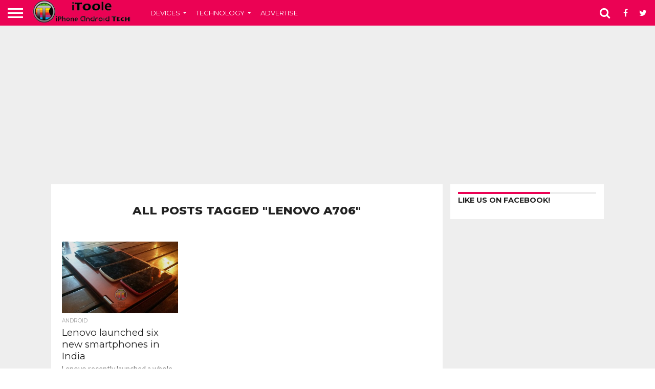

--- FILE ---
content_type: text/html; charset=UTF-8
request_url: https://www.itoole.com/tag/lenovo-a706/
body_size: 12178
content:
<!DOCTYPE html>
<html lang="en-US">
<head>
<meta charset="UTF-8" >
<meta name="viewport" id="viewport" content="width=device-width, initial-scale=1.0, maximum-scale=1.0, minimum-scale=1.0, user-scalable=no" />


<link rel="shortcut icon" href="https://www.itoole.com/wp-content/uploads/2013/09/favicon.png" /><link rel="alternate" type="application/rss+xml" title="RSS 2.0" href="https://www.itoole.com/feed/" />
<link rel="alternate" type="text/xml" title="RSS .92" href="https://www.itoole.com/feed/rss/" />
<link rel="alternate" type="application/atom+xml" title="Atom 0.3" href="https://www.itoole.com/feed/atom/" />
<link rel="pingback" href="https://www.itoole.com/xmlrpc.php" />

<meta property="og:image" content="https://www.itoole.com/wp-content/uploads/2013/09/Lenovo-P780-K900-S920-S820.jpg" />
<meta name="twitter:image" content="https://www.itoole.com/wp-content/uploads/2013/09/Lenovo-P780-K900-S920-S820.jpg" />

<meta property="og:description" content="Your daily Technology and smartphone news." />

<script async src="//pagead2.googlesyndication.com/pagead/js/adsbygoogle.js"></script>
<script>
  (adsbygoogle = window.adsbygoogle || []).push({
    google_ad_client: "ca-pub-9424557567566903",
    enable_page_level_ads: true
  });
</script>
<meta name='robots' content='index, follow, max-image-preview:large, max-snippet:-1, max-video-preview:-1' />

	<!-- This site is optimized with the Yoast SEO plugin v26.8 - https://yoast.com/product/yoast-seo-wordpress/ -->
	<title>lenovo a706 Archives - iTooleTech</title>
	<link rel="canonical" href="https://www.itoole.com/tag/lenovo-a706/" />
	<meta property="og:locale" content="en_US" />
	<meta property="og:type" content="article" />
	<meta property="og:title" content="lenovo a706 Archives - iTooleTech" />
	<meta property="og:url" content="https://www.itoole.com/tag/lenovo-a706/" />
	<meta property="og:site_name" content="iTooleTech" />
	<meta name="twitter:card" content="summary_large_image" />
	<meta name="twitter:site" content="@itooletech" />
	<script type="application/ld+json" class="yoast-schema-graph">{"@context":"https://schema.org","@graph":[{"@type":"CollectionPage","@id":"https://www.itoole.com/tag/lenovo-a706/","url":"https://www.itoole.com/tag/lenovo-a706/","name":"lenovo a706 Archives - iTooleTech","isPartOf":{"@id":"https://www.itoole.com/#website"},"primaryImageOfPage":{"@id":"https://www.itoole.com/tag/lenovo-a706/#primaryimage"},"image":{"@id":"https://www.itoole.com/tag/lenovo-a706/#primaryimage"},"thumbnailUrl":"https://www.itoole.com/wp-content/uploads/2013/09/Lenovo-P780-K900-S920-S820.jpg","breadcrumb":{"@id":"https://www.itoole.com/tag/lenovo-a706/#breadcrumb"},"inLanguage":"en-US"},{"@type":"ImageObject","inLanguage":"en-US","@id":"https://www.itoole.com/tag/lenovo-a706/#primaryimage","url":"https://www.itoole.com/wp-content/uploads/2013/09/Lenovo-P780-K900-S920-S820.jpg","contentUrl":"https://www.itoole.com/wp-content/uploads/2013/09/Lenovo-P780-K900-S920-S820.jpg","width":730,"height":484,"caption":"Lenovo-P780-K900-S920-S820"},{"@type":"BreadcrumbList","@id":"https://www.itoole.com/tag/lenovo-a706/#breadcrumb","itemListElement":[{"@type":"ListItem","position":1,"name":"Home","item":"https://www.itoole.com/"},{"@type":"ListItem","position":2,"name":"lenovo a706"}]},{"@type":"WebSite","@id":"https://www.itoole.com/#website","url":"https://www.itoole.com/","name":"iTooleTech","description":"Your daily Technology and smartphone news.","publisher":{"@id":"https://www.itoole.com/#organization"},"potentialAction":[{"@type":"SearchAction","target":{"@type":"EntryPoint","urlTemplate":"https://www.itoole.com/?s={search_term_string}"},"query-input":{"@type":"PropertyValueSpecification","valueRequired":true,"valueName":"search_term_string"}}],"inLanguage":"en-US"},{"@type":"Organization","@id":"https://www.itoole.com/#organization","name":"iTooleTech","url":"https://www.itoole.com/","logo":{"@type":"ImageObject","inLanguage":"en-US","@id":"https://www.itoole.com/#/schema/logo/image/","url":"https://www.itoole.com/wp-content/uploads/2013/09/tn_newszeplin_header_logo.png","contentUrl":"https://www.itoole.com/wp-content/uploads/2013/09/tn_newszeplin_header_logo.png","width":244,"height":55,"caption":"iTooleTech"},"image":{"@id":"https://www.itoole.com/#/schema/logo/image/"},"sameAs":["http://www.facebook.com/itooletech","https://x.com/itooletech"]}]}</script>
	<!-- / Yoast SEO plugin. -->


<link rel='dns-prefetch' href='//netdna.bootstrapcdn.com' />
<link rel='dns-prefetch' href='//fonts.googleapis.com' />
<link rel="alternate" type="application/rss+xml" title="iTooleTech &raquo; Feed" href="https://www.itoole.com/feed/" />
<link rel="alternate" type="application/rss+xml" title="iTooleTech &raquo; Comments Feed" href="https://www.itoole.com/comments/feed/" />
<link rel="alternate" type="application/rss+xml" title="iTooleTech &raquo; lenovo a706 Tag Feed" href="https://www.itoole.com/tag/lenovo-a706/feed/" />
<style id='wp-img-auto-sizes-contain-inline-css' type='text/css'>
img:is([sizes=auto i],[sizes^="auto," i]){contain-intrinsic-size:3000px 1500px}
/*# sourceURL=wp-img-auto-sizes-contain-inline-css */
</style>

<style id='wp-emoji-styles-inline-css' type='text/css'>

	img.wp-smiley, img.emoji {
		display: inline !important;
		border: none !important;
		box-shadow: none !important;
		height: 1em !important;
		width: 1em !important;
		margin: 0 0.07em !important;
		vertical-align: -0.1em !important;
		background: none !important;
		padding: 0 !important;
	}
/*# sourceURL=wp-emoji-styles-inline-css */
</style>
<link rel='stylesheet' id='wp-block-library-css' href='https://www.itoole.com/wp-includes/css/dist/block-library/style.min.css?ver=6.9' type='text/css' media='all' />
<style id='global-styles-inline-css' type='text/css'>
:root{--wp--preset--aspect-ratio--square: 1;--wp--preset--aspect-ratio--4-3: 4/3;--wp--preset--aspect-ratio--3-4: 3/4;--wp--preset--aspect-ratio--3-2: 3/2;--wp--preset--aspect-ratio--2-3: 2/3;--wp--preset--aspect-ratio--16-9: 16/9;--wp--preset--aspect-ratio--9-16: 9/16;--wp--preset--color--black: #000000;--wp--preset--color--cyan-bluish-gray: #abb8c3;--wp--preset--color--white: #ffffff;--wp--preset--color--pale-pink: #f78da7;--wp--preset--color--vivid-red: #cf2e2e;--wp--preset--color--luminous-vivid-orange: #ff6900;--wp--preset--color--luminous-vivid-amber: #fcb900;--wp--preset--color--light-green-cyan: #7bdcb5;--wp--preset--color--vivid-green-cyan: #00d084;--wp--preset--color--pale-cyan-blue: #8ed1fc;--wp--preset--color--vivid-cyan-blue: #0693e3;--wp--preset--color--vivid-purple: #9b51e0;--wp--preset--gradient--vivid-cyan-blue-to-vivid-purple: linear-gradient(135deg,rgb(6,147,227) 0%,rgb(155,81,224) 100%);--wp--preset--gradient--light-green-cyan-to-vivid-green-cyan: linear-gradient(135deg,rgb(122,220,180) 0%,rgb(0,208,130) 100%);--wp--preset--gradient--luminous-vivid-amber-to-luminous-vivid-orange: linear-gradient(135deg,rgb(252,185,0) 0%,rgb(255,105,0) 100%);--wp--preset--gradient--luminous-vivid-orange-to-vivid-red: linear-gradient(135deg,rgb(255,105,0) 0%,rgb(207,46,46) 100%);--wp--preset--gradient--very-light-gray-to-cyan-bluish-gray: linear-gradient(135deg,rgb(238,238,238) 0%,rgb(169,184,195) 100%);--wp--preset--gradient--cool-to-warm-spectrum: linear-gradient(135deg,rgb(74,234,220) 0%,rgb(151,120,209) 20%,rgb(207,42,186) 40%,rgb(238,44,130) 60%,rgb(251,105,98) 80%,rgb(254,248,76) 100%);--wp--preset--gradient--blush-light-purple: linear-gradient(135deg,rgb(255,206,236) 0%,rgb(152,150,240) 100%);--wp--preset--gradient--blush-bordeaux: linear-gradient(135deg,rgb(254,205,165) 0%,rgb(254,45,45) 50%,rgb(107,0,62) 100%);--wp--preset--gradient--luminous-dusk: linear-gradient(135deg,rgb(255,203,112) 0%,rgb(199,81,192) 50%,rgb(65,88,208) 100%);--wp--preset--gradient--pale-ocean: linear-gradient(135deg,rgb(255,245,203) 0%,rgb(182,227,212) 50%,rgb(51,167,181) 100%);--wp--preset--gradient--electric-grass: linear-gradient(135deg,rgb(202,248,128) 0%,rgb(113,206,126) 100%);--wp--preset--gradient--midnight: linear-gradient(135deg,rgb(2,3,129) 0%,rgb(40,116,252) 100%);--wp--preset--font-size--small: 13px;--wp--preset--font-size--medium: 20px;--wp--preset--font-size--large: 36px;--wp--preset--font-size--x-large: 42px;--wp--preset--spacing--20: 0.44rem;--wp--preset--spacing--30: 0.67rem;--wp--preset--spacing--40: 1rem;--wp--preset--spacing--50: 1.5rem;--wp--preset--spacing--60: 2.25rem;--wp--preset--spacing--70: 3.38rem;--wp--preset--spacing--80: 5.06rem;--wp--preset--shadow--natural: 6px 6px 9px rgba(0, 0, 0, 0.2);--wp--preset--shadow--deep: 12px 12px 50px rgba(0, 0, 0, 0.4);--wp--preset--shadow--sharp: 6px 6px 0px rgba(0, 0, 0, 0.2);--wp--preset--shadow--outlined: 6px 6px 0px -3px rgb(255, 255, 255), 6px 6px rgb(0, 0, 0);--wp--preset--shadow--crisp: 6px 6px 0px rgb(0, 0, 0);}:where(.is-layout-flex){gap: 0.5em;}:where(.is-layout-grid){gap: 0.5em;}body .is-layout-flex{display: flex;}.is-layout-flex{flex-wrap: wrap;align-items: center;}.is-layout-flex > :is(*, div){margin: 0;}body .is-layout-grid{display: grid;}.is-layout-grid > :is(*, div){margin: 0;}:where(.wp-block-columns.is-layout-flex){gap: 2em;}:where(.wp-block-columns.is-layout-grid){gap: 2em;}:where(.wp-block-post-template.is-layout-flex){gap: 1.25em;}:where(.wp-block-post-template.is-layout-grid){gap: 1.25em;}.has-black-color{color: var(--wp--preset--color--black) !important;}.has-cyan-bluish-gray-color{color: var(--wp--preset--color--cyan-bluish-gray) !important;}.has-white-color{color: var(--wp--preset--color--white) !important;}.has-pale-pink-color{color: var(--wp--preset--color--pale-pink) !important;}.has-vivid-red-color{color: var(--wp--preset--color--vivid-red) !important;}.has-luminous-vivid-orange-color{color: var(--wp--preset--color--luminous-vivid-orange) !important;}.has-luminous-vivid-amber-color{color: var(--wp--preset--color--luminous-vivid-amber) !important;}.has-light-green-cyan-color{color: var(--wp--preset--color--light-green-cyan) !important;}.has-vivid-green-cyan-color{color: var(--wp--preset--color--vivid-green-cyan) !important;}.has-pale-cyan-blue-color{color: var(--wp--preset--color--pale-cyan-blue) !important;}.has-vivid-cyan-blue-color{color: var(--wp--preset--color--vivid-cyan-blue) !important;}.has-vivid-purple-color{color: var(--wp--preset--color--vivid-purple) !important;}.has-black-background-color{background-color: var(--wp--preset--color--black) !important;}.has-cyan-bluish-gray-background-color{background-color: var(--wp--preset--color--cyan-bluish-gray) !important;}.has-white-background-color{background-color: var(--wp--preset--color--white) !important;}.has-pale-pink-background-color{background-color: var(--wp--preset--color--pale-pink) !important;}.has-vivid-red-background-color{background-color: var(--wp--preset--color--vivid-red) !important;}.has-luminous-vivid-orange-background-color{background-color: var(--wp--preset--color--luminous-vivid-orange) !important;}.has-luminous-vivid-amber-background-color{background-color: var(--wp--preset--color--luminous-vivid-amber) !important;}.has-light-green-cyan-background-color{background-color: var(--wp--preset--color--light-green-cyan) !important;}.has-vivid-green-cyan-background-color{background-color: var(--wp--preset--color--vivid-green-cyan) !important;}.has-pale-cyan-blue-background-color{background-color: var(--wp--preset--color--pale-cyan-blue) !important;}.has-vivid-cyan-blue-background-color{background-color: var(--wp--preset--color--vivid-cyan-blue) !important;}.has-vivid-purple-background-color{background-color: var(--wp--preset--color--vivid-purple) !important;}.has-black-border-color{border-color: var(--wp--preset--color--black) !important;}.has-cyan-bluish-gray-border-color{border-color: var(--wp--preset--color--cyan-bluish-gray) !important;}.has-white-border-color{border-color: var(--wp--preset--color--white) !important;}.has-pale-pink-border-color{border-color: var(--wp--preset--color--pale-pink) !important;}.has-vivid-red-border-color{border-color: var(--wp--preset--color--vivid-red) !important;}.has-luminous-vivid-orange-border-color{border-color: var(--wp--preset--color--luminous-vivid-orange) !important;}.has-luminous-vivid-amber-border-color{border-color: var(--wp--preset--color--luminous-vivid-amber) !important;}.has-light-green-cyan-border-color{border-color: var(--wp--preset--color--light-green-cyan) !important;}.has-vivid-green-cyan-border-color{border-color: var(--wp--preset--color--vivid-green-cyan) !important;}.has-pale-cyan-blue-border-color{border-color: var(--wp--preset--color--pale-cyan-blue) !important;}.has-vivid-cyan-blue-border-color{border-color: var(--wp--preset--color--vivid-cyan-blue) !important;}.has-vivid-purple-border-color{border-color: var(--wp--preset--color--vivid-purple) !important;}.has-vivid-cyan-blue-to-vivid-purple-gradient-background{background: var(--wp--preset--gradient--vivid-cyan-blue-to-vivid-purple) !important;}.has-light-green-cyan-to-vivid-green-cyan-gradient-background{background: var(--wp--preset--gradient--light-green-cyan-to-vivid-green-cyan) !important;}.has-luminous-vivid-amber-to-luminous-vivid-orange-gradient-background{background: var(--wp--preset--gradient--luminous-vivid-amber-to-luminous-vivid-orange) !important;}.has-luminous-vivid-orange-to-vivid-red-gradient-background{background: var(--wp--preset--gradient--luminous-vivid-orange-to-vivid-red) !important;}.has-very-light-gray-to-cyan-bluish-gray-gradient-background{background: var(--wp--preset--gradient--very-light-gray-to-cyan-bluish-gray) !important;}.has-cool-to-warm-spectrum-gradient-background{background: var(--wp--preset--gradient--cool-to-warm-spectrum) !important;}.has-blush-light-purple-gradient-background{background: var(--wp--preset--gradient--blush-light-purple) !important;}.has-blush-bordeaux-gradient-background{background: var(--wp--preset--gradient--blush-bordeaux) !important;}.has-luminous-dusk-gradient-background{background: var(--wp--preset--gradient--luminous-dusk) !important;}.has-pale-ocean-gradient-background{background: var(--wp--preset--gradient--pale-ocean) !important;}.has-electric-grass-gradient-background{background: var(--wp--preset--gradient--electric-grass) !important;}.has-midnight-gradient-background{background: var(--wp--preset--gradient--midnight) !important;}.has-small-font-size{font-size: var(--wp--preset--font-size--small) !important;}.has-medium-font-size{font-size: var(--wp--preset--font-size--medium) !important;}.has-large-font-size{font-size: var(--wp--preset--font-size--large) !important;}.has-x-large-font-size{font-size: var(--wp--preset--font-size--x-large) !important;}
/*# sourceURL=global-styles-inline-css */
</style>

<style id='classic-theme-styles-inline-css' type='text/css'>
/*! This file is auto-generated */
.wp-block-button__link{color:#fff;background-color:#32373c;border-radius:9999px;box-shadow:none;text-decoration:none;padding:calc(.667em + 2px) calc(1.333em + 2px);font-size:1.125em}.wp-block-file__button{background:#32373c;color:#fff;text-decoration:none}
/*# sourceURL=/wp-includes/css/classic-themes.min.css */
</style>
<link rel='stylesheet' id='myStyleSheets-css' href='https://www.itoole.com/wp-content/plugins/author-hreview/style/style.css?ver=6.9' type='text/css' media='all' />
<link rel='stylesheet' id='mvp-reset-css' href='https://www.itoole.com/wp-content/themes/itoole/css/reset.css?ver=6.9' type='text/css' media='all' />
<link rel='stylesheet' id='mvp-fontawesome-css' href='//netdna.bootstrapcdn.com/font-awesome/4.4.0/css/font-awesome.css?ver=6.9' type='text/css' media='all' />
<link rel='stylesheet' id='mvp-style-css' href='https://www.itoole.com/wp-content/themes/itoole/style.css?ver=6.9' type='text/css' media='all' />
<link rel='stylesheet' id='mvp-media-queries-css' href='https://www.itoole.com/wp-content/themes/itoole/css/media-queries.css?ver=6.9' type='text/css' media='all' />
<link rel='stylesheet' id='studio-fonts-css' href='//fonts.googleapis.com/css?family=Oswald%3ALato%3A400%2C700%7CWork+Sans%3A900%7CMontserrat%3A400%2C700%7COpen+Sans%3A800%7CPlayfair+Display%3A400%2C700%2C900%7CQuicksand%7CRaleway%3A200%2C400%2C700%7CRoboto+Slab%3A400%2C700%26subset%3Dlatin%2Clatin-ext&#038;ver=1.0.0' type='text/css' media='all' />
<script type="text/javascript" src="https://www.itoole.com/wp-includes/js/jquery/jquery.min.js?ver=3.7.1" id="jquery-core-js"></script>
<script type="text/javascript" src="https://www.itoole.com/wp-includes/js/jquery/jquery-migrate.min.js?ver=3.4.1" id="jquery-migrate-js"></script>
<script type="text/javascript" src="https://www.itoole.com/wp-content/plugins/wp-hide-post/public/js/wp-hide-post-public.js?ver=2.0.10" id="wp-hide-post-js"></script>
<link rel="https://api.w.org/" href="https://www.itoole.com/wp-json/" /><link rel="alternate" title="JSON" type="application/json" href="https://www.itoole.com/wp-json/wp/v2/tags/52" /><link rel="EditURI" type="application/rsd+xml" title="RSD" href="https://www.itoole.com/xmlrpc.php?rsd" />
<meta name="generator" content="WordPress 6.9" />

<style type='text/css'>

@import url(//fonts.googleapis.com/css?family=Work+Sans:100,200,300,400,500,600,700,800,900|Montserrat:100,200,300,400,500,600,700,800,900|Montserrat:100,200,300,400,400italic,500,600,700,700italic,800,900|Lato:100,200,300,400,400italic,500,600,700,700italic,800,900|Montserrat:100,200,300,400,500,600,700,800,900&subset=latin,latin-ext,cyrillic,cyrillic-ext,greek-ext,greek,vietnamese);

#wallpaper {
	background: url() no-repeat 50% 0;
	}
body,
.blog-widget-text p,
.feat-widget-text p,
.post-info-right,
span.post-excerpt,
span.feat-caption,
span.soc-count-text,
#content-main p,
#commentspopup .comments-pop,
.archive-list-text p,
.author-box-bot p,
#post-404 p,
.foot-widget,
#home-feat-text p,
.feat-top2-left-text p,
.feat-wide1-text p,
.feat-wide4-text p,
#content-main table,
.foot-copy p,
.video-main-text p {
	font-family: 'Lato', sans-serif;
	}

a,
a:visited,
.post-info-name a {
	color: #eb0254;
	}

a:hover {
	color: #999999;
	}

.fly-but-wrap,
span.feat-cat,
span.post-head-cat,
.prev-next-text a,
.prev-next-text a:visited,
.prev-next-text a:hover {
	background: #eb0254;
	}

.fly-but-wrap {
	background: #eb0254;
	}

.fly-but-wrap span {
	background: #ffffff;
	}

.woocommerce .star-rating span:before {
	color: #eb0254;
	}

.woocommerce .widget_price_filter .ui-slider .ui-slider-range,
.woocommerce .widget_price_filter .ui-slider .ui-slider-handle {
	background-color: #eb0254;
	}

.woocommerce span.onsale,
.woocommerce #respond input#submit.alt,
.woocommerce a.button.alt,
.woocommerce button.button.alt,
.woocommerce input.button.alt,
.woocommerce #respond input#submit.alt:hover,
.woocommerce a.button.alt:hover,
.woocommerce button.button.alt:hover,
.woocommerce input.button.alt:hover {
	background-color: #eb0254;
	}

span.post-header {
	border-top: 4px solid #eb0254;
	}

#main-nav-wrap,
nav.main-menu-wrap,
.nav-logo,
.nav-right-wrap,
.nav-menu-out,
.nav-logo-out,
#head-main-top {
	-webkit-backface-visibility: hidden;
	background: #eb0254;
	}

nav.main-menu-wrap ul li a,
.nav-menu-out:hover ul li:hover a,
.nav-menu-out:hover span.nav-search-but:hover i,
.nav-menu-out:hover span.nav-soc-but:hover i,
span.nav-search-but i,
span.nav-soc-but i {
	color: #ffffff;
	}

.nav-menu-out:hover li.menu-item-has-children:hover a:after,
nav.main-menu-wrap ul li.menu-item-has-children a:after {
	border-color: #ffffff transparent transparent transparent;
	}

.nav-menu-out:hover ul li a,
.nav-menu-out:hover span.nav-search-but i,
.nav-menu-out:hover span.nav-soc-but i {
	color: #fdacc8;
	}

.nav-menu-out:hover li.menu-item-has-children a:after {
	border-color: #fdacc8 transparent transparent transparent;
	}

.nav-menu-out:hover ul li ul.mega-list li a,
.side-list-text p,
.row-widget-text p,
.blog-widget-text h2,
.feat-widget-text h2,
.archive-list-text h2,
h2.author-list-head a,
.mvp-related-text a {
	color: #222222;
	}

ul.mega-list li:hover a,
ul.side-list li:hover .side-list-text p,
ul.row-widget-list li:hover .row-widget-text p,
ul.blog-widget-list li:hover .blog-widget-text h2,
.feat-widget-wrap:hover .feat-widget-text h2,
ul.archive-list li:hover .archive-list-text h2,
ul.archive-col-list li:hover .archive-list-text h2,
h2.author-list-head a:hover,
.mvp-related-posts ul li:hover .mvp-related-text a {
	color: #999999 !important;
	}

span.more-posts-text,
a.inf-more-but,
#comments-button a,
#comments-button span.comment-but-text {
	border: 1px solid #eb0254;
	}

span.more-posts-text,
a.inf-more-but,
#comments-button a,
#comments-button span.comment-but-text {
	color: #eb0254 !important;
	}

#comments-button a:hover,
#comments-button span.comment-but-text:hover,
a.inf-more-but:hover,
span.more-posts-text:hover {
	background: #eb0254;
	}

nav.main-menu-wrap ul li a,
ul.col-tabs li a,
nav.fly-nav-menu ul li a,
.foot-menu .menu li a {
	font-family: 'Montserrat', sans-serif;
	}

.feat-top2-right-text h2,
.side-list-text p,
.side-full-text p,
.row-widget-text p,
.feat-widget-text h2,
.blog-widget-text h2,
.prev-next-text a,
.prev-next-text a:visited,
.prev-next-text a:hover,
span.post-header,
.archive-list-text h2,
#woo-content h1.page-title,
.woocommerce div.product .product_title,
.woocommerce ul.products li.product h3,
.video-main-text h2,
.mvp-related-text a {
	font-family: 'Montserrat', sans-serif;
	}

.feat-wide-sub-text h2,
#home-feat-text h2,
.feat-top2-left-text h2,
.feat-wide1-text h2,
.feat-wide4-text h2,
.feat-wide5-text h2,
h1.post-title,
#content-main h1.post-title,
#post-404 h1,
h1.post-title-wide,
#content-main blockquote p,
#commentspopup #content-main h1 {
	font-family: 'Work Sans', sans-serif;
	}

h3.home-feat-title,
h3.side-list-title,
#infscr-loading,
.score-nav-menu select,
h1.cat-head,
h1.arch-head,
h2.author-list-head,
h3.foot-head,
.woocommerce ul.product_list_widget span.product-title,
.woocommerce ul.product_list_widget li a,
.woocommerce #reviews #comments ol.commentlist li .comment-text p.meta,
.woocommerce .related h2,
.woocommerce div.product .woocommerce-tabs .panel h2,
.woocommerce div.product .product_title,
#content-main h1,
#content-main h2,
#content-main h3,
#content-main h4,
#content-main h5,
#content-main h6 {
	font-family: 'Montserrat', sans-serif;
	}

</style>
	
<style type="text/css">


.nav-links {
	display: none;
	}








#body-main-wrap {
background:#EEEEEE;
}
.feat-wide1-img img, .feat-top2-left-img img, .feat-top2-right-img img, .feat-wide5-img img {
opacity:0.7;
}
#content-main blockquote p {
font-size:1.1rem;
font-weight:400;
    margin: 15px 5%;
    padding-left: 20px;
    border-left: 5px solid #EB0254;
}
#content-main td, #content-main th {
    padding: 10px;
    border: 1px solid #ccc;
}
table {
    margin-bottom: 20px;
}
#content-main ul li, #content-main ol li {
line-height:150%;
}</style>

		<style type="text/css" id="wp-custom-css">
			.feat-info-views {
	display: none;
}		</style>
		
</head>

<body data-rsssl=1 class="archive tag tag-lenovo-a706 tag-52 wp-theme-itoole">
<script>
  (function(i,s,o,g,r,a,m){i['GoogleAnalyticsObject']=r;i[r]=i[r]||function(){
  (i[r].q=i[r].q||[]).push(arguments)},i[r].l=1*new Date();a=s.createElement(o),
  m=s.getElementsByTagName(o)[0];a.async=1;a.src=g;m.parentNode.insertBefore(a,m)
  })(window,document,'script','//www.google-analytics.com/analytics.js','ga');

  ga('create', 'UA-27767364-1', 'auto');
  ga('send', 'pageview');

</script>
	<div id="site" class="left relative">
		<div id="site-wrap" class="left relative">
						<div id="fly-wrap">
	<div class="fly-wrap-out">
		<div class="fly-side-wrap">
			<ul class="fly-bottom-soc left relative">
									<li class="fb-soc">
						<a href="https://www.facebook.com/itooletech" target="_blank">
						<i class="fa fa-facebook-square fa-2"></i>
						</a>
					</li>
													<li class="twit-soc">
						<a href="https://www.twitter.com/itooletech" target="_blank">
						<i class="fa fa-twitter fa-2"></i>
						</a>
					</li>
																													<li class="link-soc">
						<a href="https://www.linkedin.com/company/itooletech" target="_blank">
						<i class="fa fa-linkedin fa-2"></i>
						</a>
					</li>
																	<li class="rss-soc">
						<a href="http://feeds.feedburner.com/itooletech" target="_blank">
						<i class="fa fa-rss fa-2"></i>
						</a>
					</li>
							</ul>
		</div><!--fly-side-wrap-->
		<div class="fly-wrap-in">
			<div id="fly-menu-wrap">
				<nav class="fly-nav-menu left relative">
					<div class="menu-main-container"><ul id="menu-main" class="menu"><li id="menu-item-18" class="menu-item menu-item-type-taxonomy menu-item-object-category menu-item-has-children menu-item-18"><a href="https://www.itoole.com/devices/">Devices</a>
<ul class="sub-menu">
	<li id="menu-item-19" class="mega-dropdown menu-item menu-item-type-taxonomy menu-item-object-category menu-item-19"><a href="https://www.itoole.com/devices/android/">Android</a></li>
	<li id="menu-item-20" class="menu-item menu-item-type-taxonomy menu-item-object-category menu-item-20"><a href="https://www.itoole.com/devices/blackberry/">Blackberry</a></li>
	<li id="menu-item-21" class="menu-item menu-item-type-taxonomy menu-item-object-category menu-item-21"><a href="https://www.itoole.com/devices/ios/">iOS</a></li>
	<li id="menu-item-23" class="menu-item menu-item-type-taxonomy menu-item-object-category menu-item-23"><a href="https://www.itoole.com/devices/symbian/">Symbian</a></li>
	<li id="menu-item-24" class="menu-item menu-item-type-taxonomy menu-item-object-category menu-item-24"><a href="https://www.itoole.com/devices/ubuntu/">Ubuntu</a></li>
	<li id="menu-item-25" class="menu-item menu-item-type-taxonomy menu-item-object-category menu-item-25"><a href="https://www.itoole.com/devices/windows/">Windows</a></li>
	<li id="menu-item-26" class="menu-item menu-item-type-taxonomy menu-item-object-category menu-item-26"><a href="https://www.itoole.com/devices/windows-phone/">Windows Phone</a></li>
	<li id="menu-item-22" class="menu-item menu-item-type-taxonomy menu-item-object-category menu-item-22"><a href="https://www.itoole.com/devices/other-devices/">Other Devices</a></li>
</ul>
</li>
<li id="menu-item-28" class="menu-item menu-item-type-taxonomy menu-item-object-category menu-item-has-children menu-item-28"><a href="https://www.itoole.com/technology/">Technology</a>
<ul class="sub-menu">
	<li id="menu-item-27" class="menu-item menu-item-type-taxonomy menu-item-object-category menu-item-27"><a href="https://www.itoole.com/how-to/">How to</a></li>
	<li id="menu-item-29" class="menu-item menu-item-type-taxonomy menu-item-object-category menu-item-29"><a href="https://www.itoole.com/technology/games/">Games</a></li>
	<li id="menu-item-30" class="menu-item menu-item-type-taxonomy menu-item-object-category menu-item-30"><a href="https://www.itoole.com/technology/unboxing/">Unboxing</a></li>
</ul>
</li>
<li id="menu-item-2496" class="menu-item menu-item-type-post_type menu-item-object-page menu-item-2496"><a href="https://www.itoole.com/advertise/">Advertise</a></li>
</ul></div>				</nav>
			</div><!--fly-menu-wrap-->
		</div><!--fly-wrap-in-->
	</div><!--fly-wrap-out-->
</div><!--fly-wrap-->			<div id="head-main-wrap" class="left relative">
				<div id="head-main-top" class="left relative">
																														</div><!--head-main-top-->
				<div id="main-nav-wrap">
					<div class="nav-out">
						<div class="nav-in">
							<div id="main-nav-cont" class="left" itemscope itemtype="http://schema.org/Organization">
								<div class="nav-logo-out">
									<div class="nav-left-wrap left relative">
										<div class="fly-but-wrap left relative">
											<span></span>
											<span></span>
											<span></span>
											<span></span>
										</div><!--fly-but-wrap-->
																					<div class="nav-logo left">
												<h1>
																									<a itemprop="url" href="https://www.itoole.com/"><img itemprop="logo" src="https://www.itoole.com/wp-content/uploads/2013/09/tn_newszeplin_header_logo.png" alt="iTooleTech" /></a>
																								</h1>
											</div><!--nav-logo-->
																			</div><!--nav-left-wrap-->
									<div class="nav-logo-in">
										<div class="nav-menu-out">
											<div class="nav-menu-in">
												<nav class="main-menu-wrap left">
													<div class="menu-main-container"><ul id="menu-main-1" class="menu"><li class="menu-item menu-item-type-taxonomy menu-item-object-category menu-item-has-children menu-item-18"><a href="https://www.itoole.com/devices/">Devices</a>
<ul class="sub-menu">
	<li class="mega-dropdown menu-item menu-item-type-taxonomy menu-item-object-category menu-item-19"><a href="https://www.itoole.com/devices/android/">Android</a><div class="mega-dropdown"><ul class="mega-list"><li><a href="https://www.itoole.com/huawei-mate-20-pro-can-wirelessly-charge-other-phones/"><div class="mega-img"><img width="300" height="180" src="https://www.itoole.com/wp-content/uploads/2018/10/Huawei-Mate-20-Pro-can-wirelessly-charge-other-phones-300x180.jpg" class="unlazy wp-post-image" alt="Huawei Mate 20 Pro can wirelessly charge other phones" decoding="async" srcset="https://www.itoole.com/wp-content/uploads/2018/10/Huawei-Mate-20-Pro-can-wirelessly-charge-other-phones-300x180.jpg 300w, https://www.itoole.com/wp-content/uploads/2018/10/Huawei-Mate-20-Pro-can-wirelessly-charge-other-phones-450x270.jpg 450w" sizes="(max-width: 300px) 100vw, 300px" /></div>Huawei Mate 20 Pro can wirelessly charge other phones</a></li><li><a href="https://www.itoole.com/xiaomi-poco-f1-is-here-open-sale/"><div class="mega-img"><img width="300" height="180" src="https://www.itoole.com/wp-content/uploads/2018/09/Xiaomi-POCO-F1-is-here-for-you-300x180.png" class="unlazy wp-post-image" alt="Xiaomi POCO F1 is here for you" decoding="async" srcset="https://www.itoole.com/wp-content/uploads/2018/09/Xiaomi-POCO-F1-is-here-for-you-300x180.png 300w, https://www.itoole.com/wp-content/uploads/2018/09/Xiaomi-POCO-F1-is-here-for-you-450x270.png 450w" sizes="(max-width: 300px) 100vw, 300px" /></div>Xiaomi POCO F1 &#8220;master of speed&#8221; is here for you</a></li><li><a href="https://www.itoole.com/ios-vs-android-which-one-is-better-for-you/"><div class="mega-img"><img width="300" height="180" src="https://www.itoole.com/wp-content/uploads/2018/08/iOS-vs-Android-Comparison-300x180.jpeg" class="unlazy wp-post-image" alt="" decoding="async" srcset="https://www.itoole.com/wp-content/uploads/2018/08/iOS-vs-Android-Comparison-300x180.jpeg 300w, https://www.itoole.com/wp-content/uploads/2018/08/iOS-vs-Android-Comparison-1000x600.jpeg 1000w, https://www.itoole.com/wp-content/uploads/2018/08/iOS-vs-Android-Comparison-450x270.jpeg 450w" sizes="(max-width: 300px) 100vw, 300px" /></div>iOS vs Android | Which one is better for you?</a></li><li><a href="https://www.itoole.com/new-norton-security-solution-in-india/"><div class="mega-img"><img width="300" height="180" src="https://www.itoole.com/wp-content/uploads/2016/10/Norton-launches-its-New-Norton-Security-Solution-in-India-300x180.jpg" class="unlazy wp-post-image" alt="Norton launches its New Norton Security Solution in India" decoding="async" srcset="https://www.itoole.com/wp-content/uploads/2016/10/Norton-launches-its-New-Norton-Security-Solution-in-India-300x180.jpg 300w, https://www.itoole.com/wp-content/uploads/2016/10/Norton-launches-its-New-Norton-Security-Solution-in-India-450x270.jpg 450w" sizes="(max-width: 300px) 100vw, 300px" /></div>Norton launches its New Norton Security Solution in India</a></li><li><a href="https://www.itoole.com/honor-8-launched-along-with-honor-8-smart-and-holly-3/"><div class="mega-img"><img width="300" height="180" src="https://www.itoole.com/wp-content/uploads/2016/10/Honor-8-Launched-along-with-Honor-8-Smart-and-Holly-3-300x180.jpg" class="unlazy wp-post-image" alt="" decoding="async" srcset="https://www.itoole.com/wp-content/uploads/2016/10/Honor-8-Launched-along-with-Honor-8-Smart-and-Holly-3-300x180.jpg 300w, https://www.itoole.com/wp-content/uploads/2016/10/Honor-8-Launched-along-with-Honor-8-Smart-and-Holly-3-1000x600.jpg 1000w, https://www.itoole.com/wp-content/uploads/2016/10/Honor-8-Launched-along-with-Honor-8-Smart-and-Holly-3-450x270.jpg 450w" sizes="(max-width: 300px) 100vw, 300px" /></div>Honor 8 Launched along with Honor 8 Smart and Holly 3</a></li></ul></div></li>
	<li class="menu-item menu-item-type-taxonomy menu-item-object-category menu-item-20"><a href="https://www.itoole.com/devices/blackberry/">Blackberry</a></li>
	<li class="menu-item menu-item-type-taxonomy menu-item-object-category menu-item-21"><a href="https://www.itoole.com/devices/ios/">iOS</a></li>
	<li class="menu-item menu-item-type-taxonomy menu-item-object-category menu-item-23"><a href="https://www.itoole.com/devices/symbian/">Symbian</a></li>
	<li class="menu-item menu-item-type-taxonomy menu-item-object-category menu-item-24"><a href="https://www.itoole.com/devices/ubuntu/">Ubuntu</a></li>
	<li class="menu-item menu-item-type-taxonomy menu-item-object-category menu-item-25"><a href="https://www.itoole.com/devices/windows/">Windows</a></li>
	<li class="menu-item menu-item-type-taxonomy menu-item-object-category menu-item-26"><a href="https://www.itoole.com/devices/windows-phone/">Windows Phone</a></li>
	<li class="menu-item menu-item-type-taxonomy menu-item-object-category menu-item-22"><a href="https://www.itoole.com/devices/other-devices/">Other Devices</a></li>
</ul>
</li>
<li class="menu-item menu-item-type-taxonomy menu-item-object-category menu-item-has-children menu-item-28"><a href="https://www.itoole.com/technology/">Technology</a>
<ul class="sub-menu">
	<li class="menu-item menu-item-type-taxonomy menu-item-object-category menu-item-27"><a href="https://www.itoole.com/how-to/">How to</a></li>
	<li class="menu-item menu-item-type-taxonomy menu-item-object-category menu-item-29"><a href="https://www.itoole.com/technology/games/">Games</a></li>
	<li class="menu-item menu-item-type-taxonomy menu-item-object-category menu-item-30"><a href="https://www.itoole.com/technology/unboxing/">Unboxing</a></li>
</ul>
</li>
<li class="menu-item menu-item-type-post_type menu-item-object-page menu-item-2496"><a href="https://www.itoole.com/advertise/">Advertise</a></li>
</ul></div>												</nav>
											</div><!--nav-menu-in-->
											<div class="nav-right-wrap relative">
												<div class="nav-search-wrap left relative">
													<span class="nav-search-but left"><i class="fa fa-search fa-2"></i></span>
													<div class="search-fly-wrap">
														<form method="get" id="searchform" action="https://www.itoole.com//">
	<input type="text" name="s" id="s" value="Type search term and press enter" onfocus='if (this.value == "Type search term and press enter") { this.value = ""; }' onblur='if (this.value == "") { this.value = "Type search term and press enter"; }' />
	<input type="hidden" id="searchsubmit" value="Search" />
</form>													</div><!--search-fly-wrap-->
												</div><!--nav-search-wrap-->
																									<a href="https://www.facebook.com/itooletech" target="_blank">
													<span class="nav-soc-but"><i class="fa fa-facebook fa-2"></i></span>
													</a>
																																					<a href="https://www.twitter.com/itooletech" target="_blank">
													<span class="nav-soc-but"><i class="fa fa-twitter fa-2"></i></span>
													</a>
																							</div><!--nav-right-wrap-->
										</div><!--nav-menu-out-->
									</div><!--nav-logo-in-->
								</div><!--nav-logo-out-->
							</div><!--main-nav-cont-->
						</div><!--nav-in-->
					</div><!--nav-out-->
				</div><!--main-nav-wrap-->
			</div><!--head-main-wrap-->
										<div id="body-main-wrap" class="left relative">
															<div class="body-main-out relative">
					<div class="body-main-in">
						<div id="body-main-cont" class="left relative">
																			<div id="leader-wrap" class="left relative">
								<script async src="//pagead2.googlesyndication.com/pagead/js/adsbygoogle.js"></script>
<!-- Responsive1 -->
<ins class="adsbygoogle"
     style="display:block"
     data-ad-client="ca-pub-9424557567566903"
     data-ad-slot="1375117909"
     data-ad-format="auto"></ins>
<script>
(adsbygoogle = window.adsbygoogle || []).push({});
</script>							</div><!--leader-wrap-->
												<div id="home-main-wrap" class="left relative">
	<div class="home-wrap-out1">
		<div class="home-wrap-in1">
			<div id="home-left-wrap" class="left relative">
				<div id="home-left-col" class="relative">
					<div id="home-mid-wrap" class="left relative">
						<div id="archive-list-wrap" class="left relative">
							<h1 class="arch-head">All posts tagged "lenovo a706"</h1>															<ul class="archive-col-list left relative infinite-content">
																									<li class="infinite-post">
																						<a href="https://www.itoole.com/lenovo-launched-six-new-smartphones-india/" rel="bookmark" title="Lenovo launched six new smartphones in India">
											<div class="archive-list-out">
												<div class="archive-list-img left relative">
													<img width="407" height="270" src="https://www.itoole.com/wp-content/uploads/2013/09/Lenovo-P780-K900-S920-S820.jpg" class="reg-img wp-post-image" alt="Lenovo-P780-K900-S920-S820" decoding="async" loading="lazy" srcset="https://www.itoole.com/wp-content/uploads/2013/09/Lenovo-P780-K900-S920-S820.jpg 730w, https://www.itoole.com/wp-content/uploads/2013/09/Lenovo-P780-K900-S920-S820-300x198.jpg 300w, https://www.itoole.com/wp-content/uploads/2013/09/Lenovo-P780-K900-S920-S820-550x364.jpg 550w, https://www.itoole.com/wp-content/uploads/2013/09/Lenovo-P780-K900-S920-S820-275x182.jpg 275w" sizes="auto, (max-width: 407px) 100vw, 407px" />													<img width="80" height="53" src="https://www.itoole.com/wp-content/uploads/2013/09/Lenovo-P780-K900-S920-S820.jpg" class="mob-img wp-post-image" alt="Lenovo-P780-K900-S920-S820" decoding="async" loading="lazy" srcset="https://www.itoole.com/wp-content/uploads/2013/09/Lenovo-P780-K900-S920-S820.jpg 730w, https://www.itoole.com/wp-content/uploads/2013/09/Lenovo-P780-K900-S920-S820-300x198.jpg 300w, https://www.itoole.com/wp-content/uploads/2013/09/Lenovo-P780-K900-S920-S820-550x364.jpg 550w, https://www.itoole.com/wp-content/uploads/2013/09/Lenovo-P780-K900-S920-S820-275x182.jpg 275w" sizes="auto, (max-width: 80px) 100vw, 80px" />																											<div class="feat-info-wrap">
															<div class="feat-info-views">
																<i class="fa fa-eye fa-2"></i> <span class="feat-info-text">2.1K</span>
															</div><!--feat-info-views-->
																													</div><!--feat-info-wrap-->
																																						</div><!--archive-list-img-->
												<div class="archive-list-in">
													<div class="archive-list-text left relative">
														<span class="side-list-cat">Android</span>
														<h2>Lenovo launched six new smartphones in India</h2>
														<p>Lenovo recently launched a whole line of new phones in their operations in India. Lenovo being just a beginner in Smartphone market...</p>
													</div><!--archive-list-text-->
												</div><!--archive-list-in-->
											</div><!--archive-list-out-->
											</a>
																					</li>
															</ul>
															<a href="#" class="inf-more-but">More Posts</a>
														<div class="nav-links">
															</div><!--nav-links-->
						</div><!--archive-list-wrap-->
					</div><!--home-mid-wrap-->
				</div><!--home-left-col-->
			</div><!--home-left-wrap-->
		</div><!--home-wrap-in1-->
		<div id="arch-right-col" class="relative">
			<div id="sidebar-wrap" class="left relative">
						<div id="mvp_facebook_widget-2" class="side-widget mvp_facebook_widget"><h4 class="post-header"><span class="post-header">Like us on Facebook!</span></h4>			<div class="fb-page" data-href="http://www.facebook.com/itooletech" data-small-header="true" data-adapt-container-width="true" data-hide-cover="false" data-show-facepile="true" data-show-posts="false"><div class="fb-xfbml-parse-ignore"></div></div>
		</div>			</div><!--sidebar-wrap-->		</div><!--home-right-col-->
	</div><!--home-wrap-out1-->
</div><!--home-main-wrap-->
													<div id="foot-ad-wrap" class="left relative">
								<script async src="//pagead2.googlesyndication.com/pagead/js/adsbygoogle.js"></script>
<!-- Responsive1 -->
<ins class="adsbygoogle"
     style="display:block"
     data-ad-client="ca-pub-9424557567566903"
     data-ad-slot="1375117909"
     data-ad-format="auto"></ins>
<script>
(adsbygoogle = window.adsbygoogle || []).push({});
</script>							</div><!--foot-ad-wrap-->
											</div><!--body-main-cont-->
				</div><!--body-main-in-->
			</div><!--body-main-out-->
			<footer id="foot-wrap" class="left relative">
				<div id="foot-top-wrap" class="left relative">
					<div class="body-main-out relative">
						<div class="body-main-in">
							<div id="foot-widget-wrap" class="left relative">
																	<div class="foot-widget left relative">
																					<div class="foot-logo left realtive">
												<img src="https://www.itoole.com/wp-content/uploads/2015/12/iTooleFlatSmall.png" alt="iTooleTech" />
											</div><!--foot-logo-->
																				<div class="foot-info-text left relative">
											<p>iTooleTech will provide you latest news on Technology and Smartphones - iPhone, Android, Windows phone - And also Downloads, Tricks and tips.</p>										</div><!--footer-info-text-->
										<div class="foot-soc left relative">
											<ul class="foot-soc-list relative">
																									<li class="foot-soc-fb">
														<a href="https://www.facebook.com/itooletech" target="_blank"><i class="fa fa-facebook-square fa-2"></i></a>
													</li>
																																					<li class="foot-soc-twit">
														<a href="https://www.twitter.com/itooletech" target="_blank"><i class="fa fa-twitter-square fa-2"></i></a>
													</li>
																																																																																					<li class="foot-soc-link">
														<a href="https://www.linkedin.com/company/itooletech" target="_blank"><i class="fa fa-linkedin-square fa-2"></i></a>
													</li>
																																																	<li class="foot-soc-rss">
														<a href="http://feeds.feedburner.com/itooletech" target="_blank"><i class="fa fa-rss-square fa-2"></i></a>
													</li>
																							</ul>
										</div><!--foot-soc-->
									</div><!--foot-widget-->
																<div id="mvp_tags_widget-2" class="foot-widget left relative mvp_tags_widget"><h3 class="foot-head">Popular Tags</h3>
			<div class="tag-cloud left relative">
				<a href="https://www.itoole.com/tag/featured/" class="tag-cloud-link tag-link-323 tag-link-position-1" style="font-size: 10px;">featured</a>
<a href="https://www.itoole.com/tag/android/" class="tag-cloud-link tag-link-266 tag-link-position-2" style="font-size: 10px;">Android</a>
<a href="https://www.itoole.com/tag/ios/" class="tag-cloud-link tag-link-267 tag-link-position-3" style="font-size: 10px;">iOS</a>
<a href="https://www.itoole.com/tag/apple/" class="tag-cloud-link tag-link-42 tag-link-position-4" style="font-size: 10px;">Apple</a>
<a href="https://www.itoole.com/tag/apps-2/" class="tag-cloud-link tag-link-36 tag-link-position-5" style="font-size: 10px;">apps</a>
<a href="https://www.itoole.com/tag/blaupunkt/" class="tag-cloud-link tag-link-110 tag-link-position-6" style="font-size: 10px;">blaupunkt</a>
<a href="https://www.itoole.com/tag/iphone/" class="tag-cloud-link tag-link-32 tag-link-position-7" style="font-size: 10px;">iPhone</a>
<a href="https://www.itoole.com/tag/games-2/" class="tag-cloud-link tag-link-22 tag-link-position-8" style="font-size: 10px;">games</a>
<a href="https://www.itoole.com/tag/tablet/" class="tag-cloud-link tag-link-21 tag-link-position-9" style="font-size: 10px;">tablet</a>
<a href="https://www.itoole.com/tag/sony/" class="tag-cloud-link tag-link-113 tag-link-position-10" style="font-size: 10px;">sony</a>
<a href="https://www.itoole.com/tag/nvidia/" class="tag-cloud-link tag-link-20 tag-link-position-11" style="font-size: 10px;">nvidia</a>
<a href="https://www.itoole.com/tag/online/" class="tag-cloud-link tag-link-40 tag-link-position-12" style="font-size: 10px;">online</a>
<a href="https://www.itoole.com/tag/gaming/" class="tag-cloud-link tag-link-34 tag-link-position-13" style="font-size: 10px;">gaming</a>
<a href="https://www.itoole.com/tag/nokia/" class="tag-cloud-link tag-link-60 tag-link-position-14" style="font-size: 10px;">Nokia</a>
<a href="https://www.itoole.com/tag/easeus/" class="tag-cloud-link tag-link-158 tag-link-position-15" style="font-size: 10px;">EaseUS</a>
<a href="https://www.itoole.com/tag/smartphone/" class="tag-cloud-link tag-link-305 tag-link-position-16" style="font-size: 10px;">smartphone</a>
<a href="https://www.itoole.com/tag/huawei/" class="tag-cloud-link tag-link-247 tag-link-position-17" style="font-size: 10px;">huawei</a>
<a href="https://www.itoole.com/tag/oneplus-x/" class="tag-cloud-link tag-link-301 tag-link-position-18" style="font-size: 10px;">oneplus x</a>
<a href="https://www.itoole.com/tag/bluetooth/" class="tag-cloud-link tag-link-117 tag-link-position-19" style="font-size: 10px;">bluetooth</a>
<a href="https://www.itoole.com/tag/smartphones/" class="tag-cloud-link tag-link-30 tag-link-position-20" style="font-size: 10px;">smartphones</a>
<a href="https://www.itoole.com/tag/honor/" class="tag-cloud-link tag-link-343 tag-link-position-21" style="font-size: 10px;">honor</a>
<a href="https://www.itoole.com/tag/ipad/" class="tag-cloud-link tag-link-43 tag-link-position-22" style="font-size: 10px;">iPad</a>
<a href="https://www.itoole.com/tag/mobile/" class="tag-cloud-link tag-link-204 tag-link-position-23" style="font-size: 10px;">Mobile</a>
<a href="https://www.itoole.com/tag/ucweb/" class="tag-cloud-link tag-link-146 tag-link-position-24" style="font-size: 10px;">UCweb</a>
<a href="https://www.itoole.com/tag/samsung/" class="tag-cloud-link tag-link-70 tag-link-position-25" style="font-size: 10px;">Samsung</a>			</div>

		</div>							</div><!--foot-widget-wrap-->
						</div><!--body-main-in-->
					</div><!--body-main-out-->
				</div><!--foot-top-->
				<div id="foot-bot-wrap" class="left relative">
					<div class="body-main-out relative">
						<div class="body-main-in">
							<div id="foot-bot" class="left relative">
								<div class="foot-menu relative">
									<div class="menu-top-container"><ul id="menu-top" class="menu"><li id="menu-item-92" class="menu-item menu-item-type-post_type menu-item-object-page menu-item-92"><a href="https://www.itoole.com/advertise/">Advertise</a></li>
<li id="menu-item-93" class="menu-item menu-item-type-post_type menu-item-object-page menu-item-93"><a href="https://www.itoole.com/privacy-policy/">Privacy Policy</a></li>
</ul></div>								</div><!--foot-menu-->
								<div class="foot-copy relative">
									<p>© 2019 iTooleTech - Maintained by <a href="https://decodedigital.com">Decode Digital</a></p>
								</div><!--foot-copy-->
							</div><!--foot-bot-->
						</div><!--body-main-in-->
					</div><!--body-main-out-->
				</div><!--foot-bot-->
			</footer>
		</div><!--body-main-wrap-->
	</div><!--site-wrap-->
</div><!--site-->
<div class="fly-to-top back-to-top">
	<i class="fa fa-angle-up fa-3"></i>
	<span class="to-top-text">To Top</span>
</div><!--fly-to-top-->
<div class="fly-fade">
</div><!--fly-fade-->
<script type="speculationrules">
{"prefetch":[{"source":"document","where":{"and":[{"href_matches":"/*"},{"not":{"href_matches":["/wp-*.php","/wp-admin/*","/wp-content/uploads/*","/wp-content/*","/wp-content/plugins/*","/wp-content/themes/itoole/*","/*\\?(.+)"]}},{"not":{"selector_matches":"a[rel~=\"nofollow\"]"}},{"not":{"selector_matches":".no-prefetch, .no-prefetch a"}}]},"eagerness":"conservative"}]}
</script>

<div id="fb-root"></div>
<script>(function(d, s, id) {
  var js, fjs = d.getElementsByTagName(s)[0];
  if (d.getElementById(id)) return;
  js = d.createElement(s); js.id = id;
  js.src = "//connect.facebook.net/en_US/sdk.js#xfbml=1&version=v2.4";
  fjs.parentNode.insertBefore(js, fjs);
}(document, 'script', 'facebook-jssdk'));</script>

<script type="text/javascript">
jQuery(document).ready(function($) {

	// Back to Top Button
    	var duration = 500;
    	$('.back-to-top').click(function(event) {
          event.preventDefault();
          $('html, body').animate({scrollTop: 0}, duration);
          return false;
	});

	// Main Menu Dropdown Toggle
	$('.menu-item-has-children a').click(function(event){
	  event.stopPropagation();
	  location.href = this.href;
  	});

	$('.menu-item-has-children').click(function(){
    	  $(this).addClass('toggled');
    	  if($('.menu-item-has-children').hasClass('toggled'))
    	  {
    	  $(this).children('ul').toggle();
	  $('.fly-nav-menu').getNiceScroll().resize();
	  }
	  $(this).toggleClass('tog-minus');
    	  return false;
  	});

	// Main Menu Scroll
	$(window).load(function(){
	  $('.fly-nav-menu').niceScroll({cursorcolor:"#888",cursorwidth: 7,cursorborder: 0,zindex:999999});
	});



	// Infinite Scroll
	$('.infinite-content').infinitescroll({
	  navSelector: ".nav-links",
	  nextSelector: ".nav-links a:first",
	  itemSelector: ".infinite-post",
	  loading: {
		msgText: "Loading more posts...",
		finishedMsg: "Sorry, no more posts"
	  }
	});
	$(window).unbind('.infscr');
	$(".inf-more-but").click(function(){
   		$('.infinite-content').infinitescroll('retrieve');
        	return false;
	});

$(window).load(function() {
  // The slider being synced must be initialized first
  $('.post-gallery-bot').flexslider({
    animation: "slide",
    controlNav: false,
    animationLoop: true,
    slideshow: false,
    itemWidth: 80,
    itemMargin: 10,
    asNavFor: '.post-gallery-top'
  });

  $('.post-gallery-top').flexslider({
    animation: "fade",
    controlNav: false,
    animationLoop: true,
    slideshow: false,
    	  prevText: "&lt;",
          nextText: "&gt;",
    sync: ".post-gallery-bot"
  });
});

});
</script>

<script type="text/javascript" id="disqus_count-js-extra">
/* <![CDATA[ */
var countVars = {"disqusShortname":"itooletech"};
//# sourceURL=disqus_count-js-extra
/* ]]> */
</script>
<script type="text/javascript" src="https://www.itoole.com/wp-content/plugins/disqus-comment-system/public/js/comment_count.js?ver=3.1.4" id="disqus_count-js"></script>
<script type="text/javascript" src="https://www.itoole.com/wp-content/themes/itoole/js/scripts.js?ver=6.9" id="mvp-flexmag-js"></script>
<script type="text/javascript" src="https://www.itoole.com/wp-content/themes/itoole/js/jquery.infinitescroll.min.js?ver=6.9" id="mvp-infinitescroll-js"></script>
<script id="wp-emoji-settings" type="application/json">
{"baseUrl":"https://s.w.org/images/core/emoji/17.0.2/72x72/","ext":".png","svgUrl":"https://s.w.org/images/core/emoji/17.0.2/svg/","svgExt":".svg","source":{"concatemoji":"https://www.itoole.com/wp-includes/js/wp-emoji-release.min.js?ver=6.9"}}
</script>
<script type="module">
/* <![CDATA[ */
/*! This file is auto-generated */
const a=JSON.parse(document.getElementById("wp-emoji-settings").textContent),o=(window._wpemojiSettings=a,"wpEmojiSettingsSupports"),s=["flag","emoji"];function i(e){try{var t={supportTests:e,timestamp:(new Date).valueOf()};sessionStorage.setItem(o,JSON.stringify(t))}catch(e){}}function c(e,t,n){e.clearRect(0,0,e.canvas.width,e.canvas.height),e.fillText(t,0,0);t=new Uint32Array(e.getImageData(0,0,e.canvas.width,e.canvas.height).data);e.clearRect(0,0,e.canvas.width,e.canvas.height),e.fillText(n,0,0);const a=new Uint32Array(e.getImageData(0,0,e.canvas.width,e.canvas.height).data);return t.every((e,t)=>e===a[t])}function p(e,t){e.clearRect(0,0,e.canvas.width,e.canvas.height),e.fillText(t,0,0);var n=e.getImageData(16,16,1,1);for(let e=0;e<n.data.length;e++)if(0!==n.data[e])return!1;return!0}function u(e,t,n,a){switch(t){case"flag":return n(e,"\ud83c\udff3\ufe0f\u200d\u26a7\ufe0f","\ud83c\udff3\ufe0f\u200b\u26a7\ufe0f")?!1:!n(e,"\ud83c\udde8\ud83c\uddf6","\ud83c\udde8\u200b\ud83c\uddf6")&&!n(e,"\ud83c\udff4\udb40\udc67\udb40\udc62\udb40\udc65\udb40\udc6e\udb40\udc67\udb40\udc7f","\ud83c\udff4\u200b\udb40\udc67\u200b\udb40\udc62\u200b\udb40\udc65\u200b\udb40\udc6e\u200b\udb40\udc67\u200b\udb40\udc7f");case"emoji":return!a(e,"\ud83e\u1fac8")}return!1}function f(e,t,n,a){let r;const o=(r="undefined"!=typeof WorkerGlobalScope&&self instanceof WorkerGlobalScope?new OffscreenCanvas(300,150):document.createElement("canvas")).getContext("2d",{willReadFrequently:!0}),s=(o.textBaseline="top",o.font="600 32px Arial",{});return e.forEach(e=>{s[e]=t(o,e,n,a)}),s}function r(e){var t=document.createElement("script");t.src=e,t.defer=!0,document.head.appendChild(t)}a.supports={everything:!0,everythingExceptFlag:!0},new Promise(t=>{let n=function(){try{var e=JSON.parse(sessionStorage.getItem(o));if("object"==typeof e&&"number"==typeof e.timestamp&&(new Date).valueOf()<e.timestamp+604800&&"object"==typeof e.supportTests)return e.supportTests}catch(e){}return null}();if(!n){if("undefined"!=typeof Worker&&"undefined"!=typeof OffscreenCanvas&&"undefined"!=typeof URL&&URL.createObjectURL&&"undefined"!=typeof Blob)try{var e="postMessage("+f.toString()+"("+[JSON.stringify(s),u.toString(),c.toString(),p.toString()].join(",")+"));",a=new Blob([e],{type:"text/javascript"});const r=new Worker(URL.createObjectURL(a),{name:"wpTestEmojiSupports"});return void(r.onmessage=e=>{i(n=e.data),r.terminate(),t(n)})}catch(e){}i(n=f(s,u,c,p))}t(n)}).then(e=>{for(const n in e)a.supports[n]=e[n],a.supports.everything=a.supports.everything&&a.supports[n],"flag"!==n&&(a.supports.everythingExceptFlag=a.supports.everythingExceptFlag&&a.supports[n]);var t;a.supports.everythingExceptFlag=a.supports.everythingExceptFlag&&!a.supports.flag,a.supports.everything||((t=a.source||{}).concatemoji?r(t.concatemoji):t.wpemoji&&t.twemoji&&(r(t.twemoji),r(t.wpemoji)))});
//# sourceURL=https://www.itoole.com/wp-includes/js/wp-emoji-loader.min.js
/* ]]> */
</script>
<script defer src="https://static.cloudflareinsights.com/beacon.min.js/vcd15cbe7772f49c399c6a5babf22c1241717689176015" integrity="sha512-ZpsOmlRQV6y907TI0dKBHq9Md29nnaEIPlkf84rnaERnq6zvWvPUqr2ft8M1aS28oN72PdrCzSjY4U6VaAw1EQ==" data-cf-beacon='{"version":"2024.11.0","token":"95c793ca7ae14dfe85840dfa17d7144f","r":1,"server_timing":{"name":{"cfCacheStatus":true,"cfEdge":true,"cfExtPri":true,"cfL4":true,"cfOrigin":true,"cfSpeedBrain":true},"location_startswith":null}}' crossorigin="anonymous"></script>
</body>
</html>

<!-- Page cached by LiteSpeed Cache 7.7 on 2026-01-30 13:51:55 -->

--- FILE ---
content_type: text/html; charset=utf-8
request_url: https://www.google.com/recaptcha/api2/aframe
body_size: 267
content:
<!DOCTYPE HTML><html><head><meta http-equiv="content-type" content="text/html; charset=UTF-8"></head><body><script nonce="SqS-6aC6_qRAfJZHpvV7lg">/** Anti-fraud and anti-abuse applications only. See google.com/recaptcha */ try{var clients={'sodar':'https://pagead2.googlesyndication.com/pagead/sodar?'};window.addEventListener("message",function(a){try{if(a.source===window.parent){var b=JSON.parse(a.data);var c=clients[b['id']];if(c){var d=document.createElement('img');d.src=c+b['params']+'&rc='+(localStorage.getItem("rc::a")?sessionStorage.getItem("rc::b"):"");window.document.body.appendChild(d);sessionStorage.setItem("rc::e",parseInt(sessionStorage.getItem("rc::e")||0)+1);localStorage.setItem("rc::h",'1769761336202');}}}catch(b){}});window.parent.postMessage("_grecaptcha_ready", "*");}catch(b){}</script></body></html>